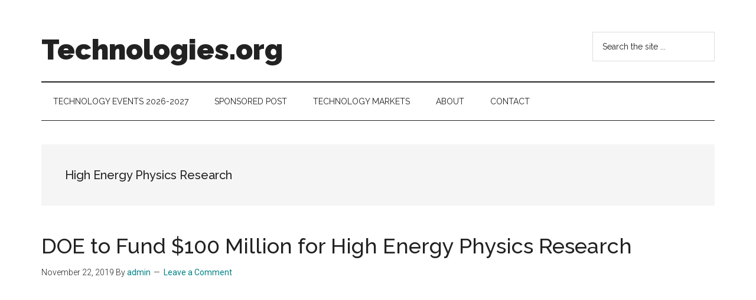

--- FILE ---
content_type: text/html; charset=UTF-8
request_url: https://technologies.org/tag/high-energy-physics-research/
body_size: 11114
content:
<!DOCTYPE html>
<html lang="en-US">
<head >
<meta charset="UTF-8" />
<meta name="viewport" content="width=device-width, initial-scale=1" />
<title>High Energy Physics Research | Technologies.org</title>
<meta name='robots' content='max-image-preview:large' />
<link rel='dns-prefetch' href='//fonts.googleapis.com' />
<link rel="alternate" type="application/rss+xml" title="Technologies.org &raquo; Feed" href="https://technologies.org/feed/" />
<link rel="alternate" type="application/rss+xml" title="Technologies.org &raquo; Comments Feed" href="https://technologies.org/comments/feed/" />
<link rel="alternate" type="application/rss+xml" title="Technologies.org &raquo; High Energy Physics Research Tag Feed" href="https://technologies.org/tag/high-energy-physics-research/feed/" />
<link rel="canonical" href="https://technologies.org/tag/high-energy-physics-research/" />
<!-- Genesis Open Graph -->
<meta property="og:title" content="High Energy Physics Research | Technologies.org" />
<meta property="og:type" content="website" />
<meta property="og:url" content="https://technologies.org/tag/high-energy-physics-research/" />
<script>
window._wpemojiSettings = {"baseUrl":"https:\/\/s.w.org\/images\/core\/emoji\/14.0.0\/72x72\/","ext":".png","svgUrl":"https:\/\/s.w.org\/images\/core\/emoji\/14.0.0\/svg\/","svgExt":".svg","source":{"concatemoji":"https:\/\/technologies.org\/wp-includes\/js\/wp-emoji-release.min.js?ver=6.3"}};
/*! This file is auto-generated */
!function(i,n){var o,s,e;function c(e){try{var t={supportTests:e,timestamp:(new Date).valueOf()};sessionStorage.setItem(o,JSON.stringify(t))}catch(e){}}function p(e,t,n){e.clearRect(0,0,e.canvas.width,e.canvas.height),e.fillText(t,0,0);var t=new Uint32Array(e.getImageData(0,0,e.canvas.width,e.canvas.height).data),r=(e.clearRect(0,0,e.canvas.width,e.canvas.height),e.fillText(n,0,0),new Uint32Array(e.getImageData(0,0,e.canvas.width,e.canvas.height).data));return t.every(function(e,t){return e===r[t]})}function u(e,t,n){switch(t){case"flag":return n(e,"\ud83c\udff3\ufe0f\u200d\u26a7\ufe0f","\ud83c\udff3\ufe0f\u200b\u26a7\ufe0f")?!1:!n(e,"\ud83c\uddfa\ud83c\uddf3","\ud83c\uddfa\u200b\ud83c\uddf3")&&!n(e,"\ud83c\udff4\udb40\udc67\udb40\udc62\udb40\udc65\udb40\udc6e\udb40\udc67\udb40\udc7f","\ud83c\udff4\u200b\udb40\udc67\u200b\udb40\udc62\u200b\udb40\udc65\u200b\udb40\udc6e\u200b\udb40\udc67\u200b\udb40\udc7f");case"emoji":return!n(e,"\ud83e\udef1\ud83c\udffb\u200d\ud83e\udef2\ud83c\udfff","\ud83e\udef1\ud83c\udffb\u200b\ud83e\udef2\ud83c\udfff")}return!1}function f(e,t,n){var r="undefined"!=typeof WorkerGlobalScope&&self instanceof WorkerGlobalScope?new OffscreenCanvas(300,150):i.createElement("canvas"),a=r.getContext("2d",{willReadFrequently:!0}),o=(a.textBaseline="top",a.font="600 32px Arial",{});return e.forEach(function(e){o[e]=t(a,e,n)}),o}function t(e){var t=i.createElement("script");t.src=e,t.defer=!0,i.head.appendChild(t)}"undefined"!=typeof Promise&&(o="wpEmojiSettingsSupports",s=["flag","emoji"],n.supports={everything:!0,everythingExceptFlag:!0},e=new Promise(function(e){i.addEventListener("DOMContentLoaded",e,{once:!0})}),new Promise(function(t){var n=function(){try{var e=JSON.parse(sessionStorage.getItem(o));if("object"==typeof e&&"number"==typeof e.timestamp&&(new Date).valueOf()<e.timestamp+604800&&"object"==typeof e.supportTests)return e.supportTests}catch(e){}return null}();if(!n){if("undefined"!=typeof Worker&&"undefined"!=typeof OffscreenCanvas&&"undefined"!=typeof URL&&URL.createObjectURL&&"undefined"!=typeof Blob)try{var e="postMessage("+f.toString()+"("+[JSON.stringify(s),u.toString(),p.toString()].join(",")+"));",r=new Blob([e],{type:"text/javascript"}),a=new Worker(URL.createObjectURL(r),{name:"wpTestEmojiSupports"});return void(a.onmessage=function(e){c(n=e.data),a.terminate(),t(n)})}catch(e){}c(n=f(s,u,p))}t(n)}).then(function(e){for(var t in e)n.supports[t]=e[t],n.supports.everything=n.supports.everything&&n.supports[t],"flag"!==t&&(n.supports.everythingExceptFlag=n.supports.everythingExceptFlag&&n.supports[t]);n.supports.everythingExceptFlag=n.supports.everythingExceptFlag&&!n.supports.flag,n.DOMReady=!1,n.readyCallback=function(){n.DOMReady=!0}}).then(function(){return e}).then(function(){var e;n.supports.everything||(n.readyCallback(),(e=n.source||{}).concatemoji?t(e.concatemoji):e.wpemoji&&e.twemoji&&(t(e.twemoji),t(e.wpemoji)))}))}((window,document),window._wpemojiSettings);
</script>
<style>
img.wp-smiley,
img.emoji {
	display: inline !important;
	border: none !important;
	box-shadow: none !important;
	height: 1em !important;
	width: 1em !important;
	margin: 0 0.07em !important;
	vertical-align: -0.1em !important;
	background: none !important;
	padding: 0 !important;
}
</style>
	<link rel='stylesheet' id='genesis-blocks-style-css-css' href='https://technologies.org/wp-content/plugins/genesis-blocks/dist/style-blocks.build.css?ver=1765186693' media='all' />
<link rel='stylesheet' id='magazine-pro-css' href='https://technologies.org/wp-content/themes/magazine-pro/style.css?ver=3.5.1' media='all' />
<link rel='stylesheet' id='wp-block-library-css' href='https://technologies.org/wp-includes/css/dist/block-library/style.min.css?ver=6.3' media='all' />
<style id='classic-theme-styles-inline-css'>
/*! This file is auto-generated */
.wp-block-button__link{color:#fff;background-color:#32373c;border-radius:9999px;box-shadow:none;text-decoration:none;padding:calc(.667em + 2px) calc(1.333em + 2px);font-size:1.125em}.wp-block-file__button{background:#32373c;color:#fff;text-decoration:none}
</style>
<style id='global-styles-inline-css'>
body{--wp--preset--color--black: #000000;--wp--preset--color--cyan-bluish-gray: #abb8c3;--wp--preset--color--white: #ffffff;--wp--preset--color--pale-pink: #f78da7;--wp--preset--color--vivid-red: #cf2e2e;--wp--preset--color--luminous-vivid-orange: #ff6900;--wp--preset--color--luminous-vivid-amber: #fcb900;--wp--preset--color--light-green-cyan: #7bdcb5;--wp--preset--color--vivid-green-cyan: #00d084;--wp--preset--color--pale-cyan-blue: #8ed1fc;--wp--preset--color--vivid-cyan-blue: #0693e3;--wp--preset--color--vivid-purple: #9b51e0;--wp--preset--color--theme-primary: #008285;--wp--preset--color--theme-secondary: #008285;--wp--preset--gradient--vivid-cyan-blue-to-vivid-purple: linear-gradient(135deg,rgba(6,147,227,1) 0%,rgb(155,81,224) 100%);--wp--preset--gradient--light-green-cyan-to-vivid-green-cyan: linear-gradient(135deg,rgb(122,220,180) 0%,rgb(0,208,130) 100%);--wp--preset--gradient--luminous-vivid-amber-to-luminous-vivid-orange: linear-gradient(135deg,rgba(252,185,0,1) 0%,rgba(255,105,0,1) 100%);--wp--preset--gradient--luminous-vivid-orange-to-vivid-red: linear-gradient(135deg,rgba(255,105,0,1) 0%,rgb(207,46,46) 100%);--wp--preset--gradient--very-light-gray-to-cyan-bluish-gray: linear-gradient(135deg,rgb(238,238,238) 0%,rgb(169,184,195) 100%);--wp--preset--gradient--cool-to-warm-spectrum: linear-gradient(135deg,rgb(74,234,220) 0%,rgb(151,120,209) 20%,rgb(207,42,186) 40%,rgb(238,44,130) 60%,rgb(251,105,98) 80%,rgb(254,248,76) 100%);--wp--preset--gradient--blush-light-purple: linear-gradient(135deg,rgb(255,206,236) 0%,rgb(152,150,240) 100%);--wp--preset--gradient--blush-bordeaux: linear-gradient(135deg,rgb(254,205,165) 0%,rgb(254,45,45) 50%,rgb(107,0,62) 100%);--wp--preset--gradient--luminous-dusk: linear-gradient(135deg,rgb(255,203,112) 0%,rgb(199,81,192) 50%,rgb(65,88,208) 100%);--wp--preset--gradient--pale-ocean: linear-gradient(135deg,rgb(255,245,203) 0%,rgb(182,227,212) 50%,rgb(51,167,181) 100%);--wp--preset--gradient--electric-grass: linear-gradient(135deg,rgb(202,248,128) 0%,rgb(113,206,126) 100%);--wp--preset--gradient--midnight: linear-gradient(135deg,rgb(2,3,129) 0%,rgb(40,116,252) 100%);--wp--preset--font-size--small: 12px;--wp--preset--font-size--medium: 20px;--wp--preset--font-size--large: 20px;--wp--preset--font-size--x-large: 42px;--wp--preset--font-size--normal: 16px;--wp--preset--font-size--larger: 24px;--wp--preset--spacing--20: 0.44rem;--wp--preset--spacing--30: 0.67rem;--wp--preset--spacing--40: 1rem;--wp--preset--spacing--50: 1.5rem;--wp--preset--spacing--60: 2.25rem;--wp--preset--spacing--70: 3.38rem;--wp--preset--spacing--80: 5.06rem;--wp--preset--shadow--natural: 6px 6px 9px rgba(0, 0, 0, 0.2);--wp--preset--shadow--deep: 12px 12px 50px rgba(0, 0, 0, 0.4);--wp--preset--shadow--sharp: 6px 6px 0px rgba(0, 0, 0, 0.2);--wp--preset--shadow--outlined: 6px 6px 0px -3px rgba(255, 255, 255, 1), 6px 6px rgba(0, 0, 0, 1);--wp--preset--shadow--crisp: 6px 6px 0px rgba(0, 0, 0, 1);}:where(.is-layout-flex){gap: 0.5em;}:where(.is-layout-grid){gap: 0.5em;}body .is-layout-flow > .alignleft{float: left;margin-inline-start: 0;margin-inline-end: 2em;}body .is-layout-flow > .alignright{float: right;margin-inline-start: 2em;margin-inline-end: 0;}body .is-layout-flow > .aligncenter{margin-left: auto !important;margin-right: auto !important;}body .is-layout-constrained > .alignleft{float: left;margin-inline-start: 0;margin-inline-end: 2em;}body .is-layout-constrained > .alignright{float: right;margin-inline-start: 2em;margin-inline-end: 0;}body .is-layout-constrained > .aligncenter{margin-left: auto !important;margin-right: auto !important;}body .is-layout-constrained > :where(:not(.alignleft):not(.alignright):not(.alignfull)){max-width: var(--wp--style--global--content-size);margin-left: auto !important;margin-right: auto !important;}body .is-layout-constrained > .alignwide{max-width: var(--wp--style--global--wide-size);}body .is-layout-flex{display: flex;}body .is-layout-flex{flex-wrap: wrap;align-items: center;}body .is-layout-flex > *{margin: 0;}body .is-layout-grid{display: grid;}body .is-layout-grid > *{margin: 0;}:where(.wp-block-columns.is-layout-flex){gap: 2em;}:where(.wp-block-columns.is-layout-grid){gap: 2em;}:where(.wp-block-post-template.is-layout-flex){gap: 1.25em;}:where(.wp-block-post-template.is-layout-grid){gap: 1.25em;}.has-black-color{color: var(--wp--preset--color--black) !important;}.has-cyan-bluish-gray-color{color: var(--wp--preset--color--cyan-bluish-gray) !important;}.has-white-color{color: var(--wp--preset--color--white) !important;}.has-pale-pink-color{color: var(--wp--preset--color--pale-pink) !important;}.has-vivid-red-color{color: var(--wp--preset--color--vivid-red) !important;}.has-luminous-vivid-orange-color{color: var(--wp--preset--color--luminous-vivid-orange) !important;}.has-luminous-vivid-amber-color{color: var(--wp--preset--color--luminous-vivid-amber) !important;}.has-light-green-cyan-color{color: var(--wp--preset--color--light-green-cyan) !important;}.has-vivid-green-cyan-color{color: var(--wp--preset--color--vivid-green-cyan) !important;}.has-pale-cyan-blue-color{color: var(--wp--preset--color--pale-cyan-blue) !important;}.has-vivid-cyan-blue-color{color: var(--wp--preset--color--vivid-cyan-blue) !important;}.has-vivid-purple-color{color: var(--wp--preset--color--vivid-purple) !important;}.has-black-background-color{background-color: var(--wp--preset--color--black) !important;}.has-cyan-bluish-gray-background-color{background-color: var(--wp--preset--color--cyan-bluish-gray) !important;}.has-white-background-color{background-color: var(--wp--preset--color--white) !important;}.has-pale-pink-background-color{background-color: var(--wp--preset--color--pale-pink) !important;}.has-vivid-red-background-color{background-color: var(--wp--preset--color--vivid-red) !important;}.has-luminous-vivid-orange-background-color{background-color: var(--wp--preset--color--luminous-vivid-orange) !important;}.has-luminous-vivid-amber-background-color{background-color: var(--wp--preset--color--luminous-vivid-amber) !important;}.has-light-green-cyan-background-color{background-color: var(--wp--preset--color--light-green-cyan) !important;}.has-vivid-green-cyan-background-color{background-color: var(--wp--preset--color--vivid-green-cyan) !important;}.has-pale-cyan-blue-background-color{background-color: var(--wp--preset--color--pale-cyan-blue) !important;}.has-vivid-cyan-blue-background-color{background-color: var(--wp--preset--color--vivid-cyan-blue) !important;}.has-vivid-purple-background-color{background-color: var(--wp--preset--color--vivid-purple) !important;}.has-black-border-color{border-color: var(--wp--preset--color--black) !important;}.has-cyan-bluish-gray-border-color{border-color: var(--wp--preset--color--cyan-bluish-gray) !important;}.has-white-border-color{border-color: var(--wp--preset--color--white) !important;}.has-pale-pink-border-color{border-color: var(--wp--preset--color--pale-pink) !important;}.has-vivid-red-border-color{border-color: var(--wp--preset--color--vivid-red) !important;}.has-luminous-vivid-orange-border-color{border-color: var(--wp--preset--color--luminous-vivid-orange) !important;}.has-luminous-vivid-amber-border-color{border-color: var(--wp--preset--color--luminous-vivid-amber) !important;}.has-light-green-cyan-border-color{border-color: var(--wp--preset--color--light-green-cyan) !important;}.has-vivid-green-cyan-border-color{border-color: var(--wp--preset--color--vivid-green-cyan) !important;}.has-pale-cyan-blue-border-color{border-color: var(--wp--preset--color--pale-cyan-blue) !important;}.has-vivid-cyan-blue-border-color{border-color: var(--wp--preset--color--vivid-cyan-blue) !important;}.has-vivid-purple-border-color{border-color: var(--wp--preset--color--vivid-purple) !important;}.has-vivid-cyan-blue-to-vivid-purple-gradient-background{background: var(--wp--preset--gradient--vivid-cyan-blue-to-vivid-purple) !important;}.has-light-green-cyan-to-vivid-green-cyan-gradient-background{background: var(--wp--preset--gradient--light-green-cyan-to-vivid-green-cyan) !important;}.has-luminous-vivid-amber-to-luminous-vivid-orange-gradient-background{background: var(--wp--preset--gradient--luminous-vivid-amber-to-luminous-vivid-orange) !important;}.has-luminous-vivid-orange-to-vivid-red-gradient-background{background: var(--wp--preset--gradient--luminous-vivid-orange-to-vivid-red) !important;}.has-very-light-gray-to-cyan-bluish-gray-gradient-background{background: var(--wp--preset--gradient--very-light-gray-to-cyan-bluish-gray) !important;}.has-cool-to-warm-spectrum-gradient-background{background: var(--wp--preset--gradient--cool-to-warm-spectrum) !important;}.has-blush-light-purple-gradient-background{background: var(--wp--preset--gradient--blush-light-purple) !important;}.has-blush-bordeaux-gradient-background{background: var(--wp--preset--gradient--blush-bordeaux) !important;}.has-luminous-dusk-gradient-background{background: var(--wp--preset--gradient--luminous-dusk) !important;}.has-pale-ocean-gradient-background{background: var(--wp--preset--gradient--pale-ocean) !important;}.has-electric-grass-gradient-background{background: var(--wp--preset--gradient--electric-grass) !important;}.has-midnight-gradient-background{background: var(--wp--preset--gradient--midnight) !important;}.has-small-font-size{font-size: var(--wp--preset--font-size--small) !important;}.has-medium-font-size{font-size: var(--wp--preset--font-size--medium) !important;}.has-large-font-size{font-size: var(--wp--preset--font-size--large) !important;}.has-x-large-font-size{font-size: var(--wp--preset--font-size--x-large) !important;}
.wp-block-navigation a:where(:not(.wp-element-button)){color: inherit;}
:where(.wp-block-post-template.is-layout-flex){gap: 1.25em;}:where(.wp-block-post-template.is-layout-grid){gap: 1.25em;}
:where(.wp-block-columns.is-layout-flex){gap: 2em;}:where(.wp-block-columns.is-layout-grid){gap: 2em;}
.wp-block-pullquote{font-size: 1.5em;line-height: 1.6;}
</style>
<link rel='stylesheet' id='super-rss-reader-css' href='https://technologies.org/wp-content/plugins/super-rss-reader/public/css/style.min.css?ver=5.4' media='all' />
<link rel='stylesheet' id='dashicons-css' href='https://technologies.org/wp-includes/css/dashicons.min.css?ver=6.3' media='all' />
<link rel='stylesheet' id='magazine-pro-fonts-css' href='https://fonts.googleapis.com/css?family=Roboto%3A300%2C400%7CRaleway%3A400%2C500%2C900&#038;ver=3.5.1' media='all' />
<link rel='stylesheet' id='magazine-pro-gutenberg-css' href='https://technologies.org/wp-content/themes/magazine-pro/lib/gutenberg/front-end.css?ver=3.5.1' media='all' />
<style id='magazine-pro-gutenberg-inline-css'>
.ab-block-post-grid .ab-block-post-grid-more-link:hover,
.ab-block-post-grid header .ab-block-post-grid-title a:hover {
	color: #008285;
}

.button-more-link.ab-block-post-grid .ab-block-post-grid-more-link:hover,
.ab-block-post-grid .is-grid .ab-block-post-grid-image a .ab-block-post-grid-date,
.site-container .wp-block-button .wp-block-button__link {
	background-color: #008285;
	color: #ffffff;
}

.button-more-link.ab-block-post-grid .ab-block-post-grid-more-link:hover,
.wp-block-button .wp-block-button__link:not(.has-background),
.wp-block-button .wp-block-button__link:not(.has-background):focus,
.wp-block-button .wp-block-button__link:not(.has-background):hover {
	color: #ffffff;
}

.site-container .wp-block-button.is-style-outline .wp-block-button__link {
	color: #008285;
}

.site-container .wp-block-button.is-style-outline .wp-block-button__link:focus,
.site-container .wp-block-button.is-style-outline .wp-block-button__link:hover {
	color: #23a5a8;
}

.site-container .wp-block-pullquote.is-style-solid-color {
	background-color: #008285;
}		.site-container .has-small-font-size {
			font-size: 12px;
		}		.site-container .has-normal-font-size {
			font-size: 16px;
		}		.site-container .has-large-font-size {
			font-size: 20px;
		}		.site-container .has-larger-font-size {
			font-size: 24px;
		}		.site-container .has-theme-primary-color,
		.site-container .wp-block-button .wp-block-button__link.has-theme-primary-color,
		.site-container .wp-block-button.is-style-outline .wp-block-button__link.has-theme-primary-color {
			color: #008285;
		}
		.site-container .has-theme-primary-background-color,
		.site-container .wp-block-button .wp-block-button__link.has-theme-primary-background-color,
		.site-container .wp-block-pullquote.is-style-solid-color.has-theme-primary-background-color {
			background-color: #008285;
		}		.site-container .has-theme-secondary-color,
		.site-container .wp-block-button .wp-block-button__link.has-theme-secondary-color,
		.site-container .wp-block-button.is-style-outline .wp-block-button__link.has-theme-secondary-color {
			color: #008285;
		}
		.site-container .has-theme-secondary-background-color,
		.site-container .wp-block-button .wp-block-button__link.has-theme-secondary-background-color,
		.site-container .wp-block-pullquote.is-style-solid-color.has-theme-secondary-background-color {
			background-color: #008285;
		}
</style>
<script src='https://technologies.org/wp-includes/js/jquery/jquery.min.js?ver=3.7.0' id='jquery-core-js'></script>
<script src='https://technologies.org/wp-includes/js/jquery/jquery-migrate.min.js?ver=3.4.1' id='jquery-migrate-js'></script>
<script src='https://technologies.org/wp-content/plugins/super-rss-reader/public/js/jquery.easy-ticker.min.js?ver=5.4' id='jquery-easy-ticker-js'></script>
<script src='https://technologies.org/wp-content/plugins/super-rss-reader/public/js/script.min.js?ver=5.4' id='super-rss-reader-js'></script>
<link rel="https://api.w.org/" href="https://technologies.org/wp-json/" /><link rel="alternate" type="application/json" href="https://technologies.org/wp-json/wp/v2/tags/758" /><link rel="EditURI" type="application/rsd+xml" title="RSD" href="https://technologies.org/xmlrpc.php?rsd" />
<link rel="icon" href="https://technologies.org/wp-content/themes/magazine-pro/images/favicon.ico" />
<link rel="pingback" href="https://technologies.org/xmlrpc.php" />
<script async src="https://pagead2.googlesyndication.com/pagead/js/adsbygoogle.js?client=ca-pub-3142706883053958"
     crossorigin="anonymous"></script></head>
<body class="archive tag tag-high-energy-physics-research tag-758 wp-embed-responsive full-width-content genesis-breadcrumbs-hidden genesis-footer-widgets-visible" itemscope itemtype="https://schema.org/WebPage"><div class="site-container"><ul class="genesis-skip-link"><li><a href="#genesis-content" class="screen-reader-shortcut"> Skip to main content</a></li><li><a href="#genesis-nav-secondary" class="screen-reader-shortcut"> Skip to secondary menu</a></li><li><a href="#genesis-footer-widgets" class="screen-reader-shortcut"> Skip to footer</a></li></ul><header class="site-header" itemscope itemtype="https://schema.org/WPHeader"><div class="wrap"><div class="title-area"><p class="site-title" itemprop="headline"><a href="https://technologies.org/">Technologies.org</a></p><p class="site-description" itemprop="description">Technology Trends: Follow the Money</p></div><div class="widget-area header-widget-area"><section id="search-2" class="widget widget_search"><div class="widget-wrap"><form class="search-form" method="get" action="https://technologies.org/" role="search" itemprop="potentialAction" itemscope itemtype="https://schema.org/SearchAction"><label class="search-form-label screen-reader-text" for="searchform-1">Search the site ...</label><input class="search-form-input" type="search" name="s" id="searchform-1" placeholder="Search the site ..." itemprop="query-input"><input class="search-form-submit" type="submit" value="Search"><meta content="https://technologies.org/?s={s}" itemprop="target"></form></div></section>
</div></div></header><nav class="nav-secondary" aria-label="Secondary" id="genesis-nav-secondary" itemscope itemtype="https://schema.org/SiteNavigationElement"><div class="wrap"><ul id="menu-top" class="menu genesis-nav-menu menu-secondary js-superfish"><li id="menu-item-9814" class="menu-item menu-item-type-post_type menu-item-object-page menu-item-9814"><a href="https://technologies.org/technology-events/" itemprop="url"><span itemprop="name">Technology Events 2026-2027</span></a></li>
<li id="menu-item-9810" class="menu-item menu-item-type-post_type menu-item-object-page menu-item-9810"><a href="https://technologies.org/sponsor/" itemprop="url"><span itemprop="name">Sponsored Post</span></a></li>
<li id="menu-item-9808" class="menu-item menu-item-type-post_type menu-item-object-page menu-item-9808"><a href="https://technologies.org/technology-markets/" itemprop="url"><span itemprop="name">Technology Markets</span></a></li>
<li id="menu-item-9812" class="menu-item menu-item-type-post_type menu-item-object-page menu-item-has-children menu-item-9812"><a href="https://technologies.org/about/" itemprop="url"><span itemprop="name">About</span></a>
<ul class="sub-menu">
	<li id="menu-item-10586" class="menu-item menu-item-type-post_type menu-item-object-page menu-item-10586"><a href="https://technologies.org/gdpr/" itemprop="url"><span itemprop="name">GDPR</span></a></li>
</ul>
</li>
<li id="menu-item-9811" class="menu-item menu-item-type-post_type menu-item-object-page menu-item-9811"><a href="https://technologies.org/contact/" itemprop="url"><span itemprop="name">Contact</span></a></li>
</ul></div></nav><div class="site-inner"><div class="content-sidebar-wrap"><main class="content" id="genesis-content"><div class="archive-description taxonomy-archive-description taxonomy-description"><h1 class="archive-title">High Energy Physics Research</h1></div><article class="post-5139 post type-post status-publish format-standard category-tech tag-high-energy-physics-research entry" aria-label="DOE to Fund $100 Million for High Energy Physics Research" itemscope itemtype="https://schema.org/CreativeWork"><header class="entry-header"><h2 class="entry-title" itemprop="headline"><a class="entry-title-link" rel="bookmark" href="https://technologies.org/doe-to-fund-100-million-for-high-energy-physics-research/">DOE to Fund $100 Million for High Energy Physics Research</a></h2>
<p class="entry-meta"><time class="entry-time" itemprop="datePublished" datetime="2019-11-22T18:09:51+00:00">November 22, 2019</time> By <span class="entry-author" itemprop="author" itemscope itemtype="https://schema.org/Person"><a href="https://technologies.org/author/admin/" class="entry-author-link" rel="author" itemprop="url"><span class="entry-author-name" itemprop="name">admin</span></a></span> <span class="entry-comments-link"><a href="https://technologies.org/doe-to-fund-100-million-for-high-energy-physics-research/#respond">Leave a Comment</a></span> </p></header><div class="entry-content" itemprop="text"><p>“We are in an era ripe with opportunity to deepen our understanding of some of the most challenging questions about the universe,” said Under Secretary for Science Paul Dabbar. “These investments will ensure that American scientists maintain a leadership role in the global research effort and the forthcoming knowledge will benefit humanity as a whole.”

Today, the U.S. &#x02026; <a href="https://technologies.org/doe-to-fund-100-million-for-high-energy-physics-research/" class="more-link">[Read more...] <span class="screen-reader-text">about DOE to Fund $100 Million for High Energy Physics Research</span></a></p></div></article></main></div></div><div class="footer-widgets" id="genesis-footer-widgets"><h2 class="genesis-sidebar-title screen-reader-text">Footer</h2><div class="wrap"><div class="widget-area footer-widgets-1 footer-widget-area">
		<section id="recent-posts-2" class="widget widget_recent_entries"><div class="widget-wrap">
		<h3 class="widgettitle widget-title">Recent Posts</h3>

		<ul>
											<li>
					<a href="https://technologies.org/emergent-raises-70m-series-b-as-ai-turns-software-creation-into-an-entrepreneurial-commodity/">Emergent Raises $70M Series B as AI Turns Software Creation Into an Entrepreneurial Commodity</a>
									</li>
											<li>
					<a href="https://technologies.org/fujifilm-introducing-sx400-a-long-range-camera-designed-for-the-real-world/">Fujifilm Introducing SX400: A Long-Range Camera Designed for the Real World</a>
									</li>
											<li>
					<a href="https://technologies.org/d-wave-becomes-the-first-dual-platform-quantum-computing-company-after-quantum-circuits-acquisition/">D-Wave Becomes the First Dual-Platform Quantum Computing Company After Quantum Circuits Acquisition</a>
									</li>
											<li>
					<a href="https://technologies.org/wasabi-technologies-secures-70m-to-fuel-the-next-phase-of-ai-ready-cloud-storage/">Wasabi Technologies Secures $70M to Fuel the Next Phase of AI-Ready Cloud Storage</a>
									</li>
											<li>
					<a href="https://technologies.org/samsung-maintenance-mode-the-quiet-feature-that-actually-changed-how-i-buy-phones/">Samsung Maintenance Mode: The Quiet Feature That Actually Changed How I Buy Phones</a>
									</li>
											<li>
					<a href="https://technologies.org/miro-ai-workflows-launch-from-whiteboard-chaos-to-enterprise-grade-deliverables/">Miro AI Workflows Launch: From Whiteboard Chaos to Enterprise-Grade Deliverables</a>
									</li>
											<li>
					<a href="https://technologies.org/10-breakthrough-technologies-of-2026/">10 Breakthrough Technologies of 2026</a>
									</li>
											<li>
					<a href="https://technologies.org/samsung-walked-away-from-long-zoom-and-left-a-gap-it-once-owned/">Samsung Walked Away From Long Zoom — And Left a Gap It Once Owned</a>
									</li>
											<li>
					<a href="https://technologies.org/nuscale-power-and-oak-ridge-national-laboratory-push-smrs-into-the-industrial-core/">NuScale Power and Oak Ridge National Laboratory Push SMRs Into the Industrial Core</a>
									</li>
											<li>
					<a href="https://technologies.org/the-unveiling-of-intel-core-ultra-series-3-processors/">The unveiling of Intel® Core™ Ultra Series 3 processors marks the company’s first AI PC platform built on Intel’s own 18A process technology</a>
									</li>
					</ul>

		</div></section>
</div><div class="widget-area footer-widgets-2 footer-widget-area"><section id="super_rss_reader-6" class="widget widget_super_rss_reader"><div class="widget-wrap"><h3 class="widgettitle widget-title">Media Partners</h3>
<!-- Start - Super RSS Reader v5.4-->
        <div class="super-rss-reader-widget"><div class="srr-main"><ul class="srr-tab-wrap srr-tab-style-none srr-clearfix"><li data-tab="srr-tab-637">Market Analysis</li><li data-tab="srr-tab-976">Cybersecurity Market</li></ul><div class="srr-wrap srr-style-none" data-visible="5" data-speed="4000" data-id="srr-tab-637" ><div class="srr-inner"><div class="srr-item "><div class="srr-item-in srr-clearfix"><div class="srr-title"><a href="https://marketanalysis.com/usps-and-the-theater-of-control-how-government-freezes-failure-in-place/" title="USPS and the Theater of Control: How Government Freezes Failure in Place">USPS and the Theater of Control: How Government Freezes Failure in Place</a></div></div></div><div class="srr-item srr-stripe"><div class="srr-item-in srr-clearfix"><div class="srr-title"><a href="https://marketanalysis.com/skild-ai-funding-round-signals-a-shift-toward-platform-economics-in-robotics/" title="Skild AI Funding Round Signals a Shift Toward Platform Economics in Robotics">Skild AI Funding Round Signals a Shift Toward Platform Economics in Robotics</a></div></div></div><div class="srr-item "><div class="srr-item-in srr-clearfix"><div class="srr-title"><a href="https://marketanalysis.com/saks-sucks-luxury-retails-debt-fueled-mirage-collapses/" title="Saks Sucks: Luxury Retail’s Debt-Fueled Mirage Collapses">Saks Sucks: Luxury Retail’s Debt-Fueled Mirage Collapses</a></div></div></div><div class="srr-item srr-stripe"><div class="srr-item-in srr-clearfix"><div class="srr-title"><a href="https://marketanalysis.com/alpacas-1-15b-valuation-signals-a-maturity-moment-for-global-brokerage-infrastructure/" title="Alpaca’s $1.15B Valuation Signals a Maturity Moment for Global Brokerage Infrastructure">Alpaca’s $1.15B Valuation Signals a Maturity Moment for Global Brokerage Infrastructure</a></div></div></div><div class="srr-item "><div class="srr-item-in srr-clearfix"><div class="srr-title"><a href="https://marketanalysis.com/the-immersive-experience-in-the-museum-world/" title="The Immersive Experience in the Museum World">The Immersive Experience in the Museum World</a></div></div></div><div class="srr-item srr-stripe"><div class="srr-item-in srr-clearfix"><div class="srr-title"><a href="https://marketanalysis.com/the-great-patent-pause-2025-the-year-u-s-innovation-took-a-breath/" title="The Great Patent Pause: 2025, the Year U.S. Innovation Took a Breath">The Great Patent Pause: 2025, the Year U.S. Innovation Took a Breath</a></div></div></div><div class="srr-item "><div class="srr-item-in srr-clearfix"><div class="srr-title"><a href="https://marketanalysis.com/openai-acquires-torch-a-100m-bet-on-ai-powered-health-records-analytics/" title="OpenAI Acquires Torch, A $100M Bet on AI-Powered Health Records Analytics">OpenAI Acquires Torch, A $100M Bet on AI-Powered Health Records Analytics</a></div></div></div><div class="srr-item srr-stripe"><div class="srr-item-in srr-clearfix"><div class="srr-title"><a href="https://marketanalysis.com/irans-unreversible-revolt-when-internal-rupture-meets-external-signals/" title="Iran’s Unreversible Revolt: When Internal Rupture Meets External Signals">Iran’s Unreversible Revolt: When Internal Rupture Meets External Signals</a></div></div></div><div class="srr-item "><div class="srr-item-in srr-clearfix"><div class="srr-title"><a href="https://marketanalysis.com/global-robotics-trends-2026-where-machines-start-thinking-for-themselves/" title="Global Robotics Trends 2026: Where Machines Start Thinking for Themselves">Global Robotics Trends 2026: Where Machines Start Thinking for Themselves</a></div></div></div><div class="srr-item srr-stripe"><div class="srr-item-in srr-clearfix"><div class="srr-title"><a href="https://marketanalysis.com/oranos-u-s-enrichment-project-and-the-rewiring-of-american-nuclear-strategy/" title="Orano’s U.S. Enrichment Project and the Rewiring of American Nuclear Strategy">Orano’s U.S. Enrichment Project and the Rewiring of American Nuclear Strategy</a></div></div></div></div></div><div class="srr-wrap srr-style-none" data-visible="5" data-speed="4000" data-id="srr-tab-976" ><div class="srr-inner"><div class="srr-item "><div class="srr-item-in srr-clearfix"><div class="srr-title"><a href="https://cybersecuritymarket.com/novee-emerges-from-stealth-2025-offensive-security-at-machine-speed/" title="Novee Emerges from Stealth, 2025, Offensive Security at Machine Speed">Novee Emerges from Stealth, 2025, Offensive Security at Machine Speed</a></div></div></div><div class="srr-item srr-stripe"><div class="srr-item-in srr-clearfix"><div class="srr-title"><a href="https://cybersecuritymarket.com/depthfirst-raises-40m-series-a-to-build-ai-native-software-defense/" title="depthfirst Raises $40M Series A to Build AI-Native Software Defense">depthfirst Raises $40M Series A to Build AI-Native Software Defense</a></div></div></div><div class="srr-item "><div class="srr-item-in srr-clearfix"><div class="srr-title"><a href="https://cybersecuritymarket.com/bitwarden-doubles-down-on-identity-security-as-passwords-finally-start-to-lose-their-grip/" title="Bitwarden Doubles Down on Identity Security as Passwords Finally Start to Lose Their Grip">Bitwarden Doubles Down on Identity Security as Passwords Finally Start to Lose Their Grip</a></div></div></div><div class="srr-item srr-stripe"><div class="srr-item-in srr-clearfix"><div class="srr-title"><a href="https://cybersecuritymarket.com/cloudflare-app-innovation-report-2026-why-technical-debt-is-the-real-ai-bottleneck/" title="Cloudflare App Innovation Report 2026: Why Technical Debt Is the Real AI Bottleneck">Cloudflare App Innovation Report 2026: Why Technical Debt Is the Real AI Bottleneck</a></div></div></div><div class="srr-item "><div class="srr-item-in srr-clearfix"><div class="srr-title"><a href="https://cybersecuritymarket.com/crowdstrike-acquires-seraphic-security-browser-security-becomes-the-new-cyber-frontline/" title="CrowdStrike Acquires Seraphic Security: Browser Security Becomes the New Cyber Frontline">CrowdStrike Acquires Seraphic Security: Browser Security Becomes the New Cyber Frontline</a></div></div></div><div class="srr-item srr-stripe"><div class="srr-item-in srr-clearfix"><div class="srr-title"><a href="https://cybersecuritymarket.com/hedge-funds-quietly-rewrite-their-risk-playbook-as-cybersecurity-becomes-non-negotiable/" title="Hedge Funds Quietly Rewrite Their Risk Playbook as Cybersecurity Becomes Non-Negotiable">Hedge Funds Quietly Rewrite Their Risk Playbook as Cybersecurity Becomes Non-Negotiable</a></div></div></div><div class="srr-item "><div class="srr-item-in srr-clearfix"><div class="srr-title"><a href="https://cybersecuritymarket.com/torq-raises-140m-series-d-reaches-1-2b-valuation-as-agentic-ai-redefines-the-soc/" title="Torq Raises $140M Series D, Reaches $1.2B Valuation as Agentic AI Redefines the SOC">Torq Raises $140M Series D, Reaches $1.2B Valuation as Agentic AI Redefines the SOC</a></div></div></div><div class="srr-item srr-stripe"><div class="srr-item-in srr-clearfix"><div class="srr-title"><a href="https://cybersecuritymarket.com/crowdstrike-sgnl-deal-signals-identitys-promotion-to-the-center-of-cyber-defense/" title="CrowdStrike–SGNL Deal Signals Identity’s Promotion to the Center of Cyber Defense">CrowdStrike–SGNL Deal Signals Identity’s Promotion to the Center of Cyber Defense</a></div></div></div><div class="srr-item "><div class="srr-item-in srr-clearfix"><div class="srr-title"><a href="https://cybersecuritymarket.com/crowdstrike-backs-the-next-wave-of-ai-native-cybersecurity-startups/" title="CrowdStrike Backs the Next Wave of AI-Native Cybersecurity Startups">CrowdStrike Backs the Next Wave of AI-Native Cybersecurity Startups</a></div></div></div><div class="srr-item srr-stripe"><div class="srr-item-in srr-clearfix"><div class="srr-title"><a href="https://cybersecuritymarket.com/afero-and-texas-instruments-redefine-cybersecurity-at-the-iot-edge/" title="Afero and Texas Instruments Redefine Cybersecurity at the IoT Edge">Afero and Texas Instruments Redefine Cybersecurity at the IoT Edge</a></div></div></div></div></div></div></div><!-- End - Super RSS Reader --></div></section>
</div><div class="widget-area footer-widgets-3 footer-widget-area"><section id="super_rss_reader-7" class="widget widget_super_rss_reader"><div class="widget-wrap"><h3 class="widgettitle widget-title">Media Partners</h3>
<!-- Start - Super RSS Reader v5.4-->
        <div class="super-rss-reader-widget"><div class="srr-main"><ul class="srr-tab-wrap srr-tab-style-none srr-clearfix"><li data-tab="srr-tab-759">Market Research Media</li><li data-tab="srr-tab-649">Technology Conferences</li></ul><div class="srr-wrap srr-style-none" data-visible="5" data-speed="4000" data-id="srr-tab-759" ><div class="srr-inner"><div class="srr-item "><div class="srr-item-in srr-clearfix"><div class="srr-title"><a href="https://marketresearchmedia.com/bbc-and-the-gaza-war-how-disproportionate-attention-reshapes-reality/" title="BBC and the Gaza War: How Disproportionate Attention Reshapes Reality">BBC and the Gaza War: How Disproportionate Attention Reshapes Reality</a></div></div></div><div class="srr-item srr-stripe"><div class="srr-item-in srr-clearfix"><div class="srr-title"><a href="https://marketresearchmedia.com/parallel-museums-why-the-future-of-art-might-be-copies-not-originals/" title="Parallel Museums: Why the Future of Art Might Be Copies, Not Originals">Parallel Museums: Why the Future of Art Might Be Copies, Not Originals</a></div></div></div><div class="srr-item "><div class="srr-item-in srr-clearfix"><div class="srr-title"><a href="https://marketresearchmedia.com/clickhouse-series-d-the-400m-bet-that-data-infrastructure-not-models-will-decide-the-ai-era/" title="ClickHouse Series D, The $400M Bet That Data Infrastructure, Not Models, Will Decide the AI Era">ClickHouse Series D, The $400M Bet That Data Infrastructure, Not Models, Will Decide the AI Era</a></div></div></div><div class="srr-item srr-stripe"><div class="srr-item-in srr-clearfix"><div class="srr-title"><a href="https://marketresearchmedia.com/ai-productivity-paradox-when-speed-eats-its-own-gain/" title="AI Productivity Paradox: When Speed Eats Its Own Gain">AI Productivity Paradox: When Speed Eats Its Own Gain</a></div></div></div><div class="srr-item "><div class="srr-item-in srr-clearfix"><div class="srr-title"><a href="https://marketresearchmedia.com/voice-ai-as-infrastructure-how-deepgram-signals-a-new-media-market-segment/" title="Voice AI as Infrastructure: How Deepgram Signals a New Media Market Segment">Voice AI as Infrastructure: How Deepgram Signals a New Media Market Segment</a></div></div></div><div class="srr-item srr-stripe"><div class="srr-item-in srr-clearfix"><div class="srr-title"><a href="https://marketresearchmedia.com/spangle-ai-and-the-agentic-commerce-stack-when-discovery-and-conversion-converge-into-one-layer/" title="Spangle AI and the Agentic Commerce Stack: When Discovery and Conversion Converge Into One Layer">Spangle AI and the Agentic Commerce Stack: When Discovery and Conversion Converge Into One Layer</a></div></div></div><div class="srr-item "><div class="srr-item-in srr-clearfix"><div class="srr-title"><a href="https://marketresearchmedia.com/playstation-and-the-quiet-power-center-of-a-200-billion-gaming-industry/" title="PlayStation and the Quiet Power Center of a $200 Billion Gaming Industry">PlayStation and the Quiet Power Center of a $200 Billion Gaming Industry</a></div></div></div><div class="srr-item srr-stripe"><div class="srr-item-in srr-clearfix"><div class="srr-title"><a href="https://marketresearchmedia.com/adobe-fy2025-ai-pulls-the-levers-cash-flow-leads-the-story/" title="Adobe FY2025: AI Pulls the Levers, Cash Flow Leads the Story">Adobe FY2025: AI Pulls the Levers, Cash Flow Leads the Story</a></div></div></div><div class="srr-item "><div class="srr-item-in srr-clearfix"><div class="srr-title"><a href="https://marketresearchmedia.com/canvas-2026-creative-shift-and-the-rise-of-imperfect-by-design/" title="Canva’s 2026 Creative Shift and the Rise of Imperfect-by-Design">Canva’s 2026 Creative Shift and the Rise of Imperfect-by-Design</a></div></div></div><div class="srr-item srr-stripe"><div class="srr-item-in srr-clearfix"><div class="srr-title"><a href="https://marketresearchmedia.com/fal-raises-140m-series-d-scaling-the-core-infrastructure-for-real-time-generative-media/" title="fal Raises $140M Series D: Scaling the Core Infrastructure for Real-Time Generative Media">fal Raises $140M Series D: Scaling the Core Infrastructure for Real-Time Generative Media</a></div></div></div></div></div><div class="srr-wrap srr-style-none" data-visible="5" data-speed="4000" data-id="srr-tab-649" ><div class="srr-inner"><div class="srr-item "><div class="srr-item-in srr-clearfix"><div class="srr-title"><a href="https://technologyconference.com/chiplet-summit-2026-february-17-19-santa-clara-convention-center-santa-clara-california/" title="Chiplet Summit 2026, February 17–19, Santa Clara Convention Center, Santa Clara, California">Chiplet Summit 2026, February 17–19, Santa Clara Convention Center, Santa Clara, California</a></div></div></div><div class="srr-item srr-stripe"><div class="srr-item-in srr-clearfix"><div class="srr-title"><a href="https://technologyconference.com/humanx-22-24-september-2026-amsterdam/" title="HumanX, 22–24 September 2026, Amsterdam">HumanX, 22–24 September 2026, Amsterdam</a></div></div></div><div class="srr-item "><div class="srr-item-in srr-clearfix"><div class="srr-title"><a href="https://technologyconference.com/ces-2026-january-7-10-las-vegas/" title="CES 2026, January 7–10, Las Vegas">CES 2026, January 7–10, Las Vegas</a></div></div></div><div class="srr-item srr-stripe"><div class="srr-item-in srr-clearfix"><div class="srr-title"><a href="https://technologyconference.com/humanoids-summit-tokyo-2026-may-28-29-2026-takanawa-convention-center/" title="Humanoids Summit Tokyo 2026, May 28–29, 2026, Takanawa Convention Center">Humanoids Summit Tokyo 2026, May 28–29, 2026, Takanawa Convention Center</a></div></div></div><div class="srr-item "><div class="srr-item-in srr-clearfix"><div class="srr-title"><a href="https://technologyconference.com/japan-pavilion-at-ces-2026-january-6-9-las-vegas/" title="Japan Pavilion at CES 2026, January 6–9, Las Vegas">Japan Pavilion at CES 2026, January 6–9, Las Vegas</a></div></div></div><div class="srr-item srr-stripe"><div class="srr-item-in srr-clearfix"><div class="srr-title"><a href="https://technologyconference.com/kubecon-cloudnativecon-europe-2026-23-26-march-amsterdam/" title="KubeCon + CloudNativeCon Europe 2026, 23–26 March, Amsterdam">KubeCon + CloudNativeCon Europe 2026, 23–26 March, Amsterdam</a></div></div></div><div class="srr-item "><div class="srr-item-in srr-clearfix"><div class="srr-title"><a href="https://technologyconference.com/4yfn26-2-5-march-2026-fira-gran-via-barcelona/" title="4YFN26, 2–5 March 2026, Fira Gran Via — Barcelona">4YFN26, 2–5 March 2026, Fira Gran Via — Barcelona</a></div></div></div><div class="srr-item srr-stripe"><div class="srr-item-in srr-clearfix"><div class="srr-title"><a href="https://technologyconference.com/dld-munich-26-january-15-17-munich-germany/" title="DLD Munich 26, January 15–17, Munich, Germany">DLD Munich 26, January 15–17, Munich, Germany</a></div></div></div><div class="srr-item "><div class="srr-item-in srr-clearfix"><div class="srr-title"><a href="https://technologyconference.com/spie-photonics-west-2026-january-17-22-san-francisco/" title="SPIE Photonics West 2026, January 17–22, San Francisco">SPIE Photonics West 2026, January 17–22, San Francisco</a></div></div></div><div class="srr-item srr-stripe"><div class="srr-item-in srr-clearfix"><div class="srr-title"><a href="https://technologyconference.com/gurobi-decision-intelligence-summit-october-28-29-2025-vienna/" title="Gurobi Decision Intelligence Summit, October 28–29, 2025, Vienna">Gurobi Decision Intelligence Summit, October 28–29, 2025, Vienna</a></div></div></div></div></div></div></div><!-- End - Super RSS Reader --></div></section>
</div></div></div><footer class="site-footer" itemscope itemtype="https://schema.org/WPFooter"><div class="wrap"><p>Copyright © 2022 <a href="https://technologies.org">Technologies.org</a></p>
<p>Media Partners: <a href="https://marketanalysis.com">Market Analysis</a> & <a href="https://marketresearchmedia.com">Market Research</a> and <a href="https://exclusive.org/">Exclusive Domains</a> </p></div></footer></div>	<script type="text/javascript">
		function genesisBlocksShare( url, title, w, h ){
			var left = ( window.innerWidth / 2 )-( w / 2 );
			var top  = ( window.innerHeight / 2 )-( h / 2 );
			return window.open(url, title, 'toolbar=no, location=no, directories=no, status=no, menubar=no, scrollbars=no, resizable=no, copyhistory=no, width=600, height=600, top='+top+', left='+left);
		}
	</script>
	<script src='https://technologies.org/wp-content/plugins/genesis-blocks/dist/assets/js/dismiss.js?ver=1765186693' id='genesis-blocks-dismiss-js-js'></script>
<script src='https://technologies.org/wp-includes/js/hoverIntent.min.js?ver=1.10.2' id='hoverIntent-js'></script>
<script src='https://technologies.org/wp-content/themes/genesis/lib/js/menu/superfish.min.js?ver=1.7.10' id='superfish-js'></script>
<script src='https://technologies.org/wp-content/themes/genesis/lib/js/menu/superfish.args.min.js?ver=3.6.1' id='superfish-args-js'></script>
<script src='https://technologies.org/wp-content/themes/genesis/lib/js/skip-links.min.js?ver=3.6.1' id='skip-links-js'></script>
<script id='magazine-pro-responsive-menu-js-extra'>
var genesis_responsive_menu = {"mainMenu":"Menu","subMenu":"Submenu","menuClasses":{"combine":[".nav-primary",".nav-header",".nav-secondary"]}};
</script>
<script src='https://technologies.org/wp-content/themes/magazine-pro/js/responsive-menus.min.js?ver=3.5.1' id='magazine-pro-responsive-menu-js'></script>
<script defer src="https://static.cloudflareinsights.com/beacon.min.js/vcd15cbe7772f49c399c6a5babf22c1241717689176015" integrity="sha512-ZpsOmlRQV6y907TI0dKBHq9Md29nnaEIPlkf84rnaERnq6zvWvPUqr2ft8M1aS28oN72PdrCzSjY4U6VaAw1EQ==" data-cf-beacon='{"version":"2024.11.0","token":"5328bb57e8984b358dbb69fc6b6301e8","r":1,"server_timing":{"name":{"cfCacheStatus":true,"cfEdge":true,"cfExtPri":true,"cfL4":true,"cfOrigin":true,"cfSpeedBrain":true},"location_startswith":null}}' crossorigin="anonymous"></script>
</body></html>


--- FILE ---
content_type: text/html; charset=utf-8
request_url: https://www.google.com/recaptcha/api2/aframe
body_size: 269
content:
<!DOCTYPE HTML><html><head><meta http-equiv="content-type" content="text/html; charset=UTF-8"></head><body><script nonce="kQmI7JlaRs3AxHxBV69FOA">/** Anti-fraud and anti-abuse applications only. See google.com/recaptcha */ try{var clients={'sodar':'https://pagead2.googlesyndication.com/pagead/sodar?'};window.addEventListener("message",function(a){try{if(a.source===window.parent){var b=JSON.parse(a.data);var c=clients[b['id']];if(c){var d=document.createElement('img');d.src=c+b['params']+'&rc='+(localStorage.getItem("rc::a")?sessionStorage.getItem("rc::b"):"");window.document.body.appendChild(d);sessionStorage.setItem("rc::e",parseInt(sessionStorage.getItem("rc::e")||0)+1);localStorage.setItem("rc::h",'1768984875700');}}}catch(b){}});window.parent.postMessage("_grecaptcha_ready", "*");}catch(b){}</script></body></html>